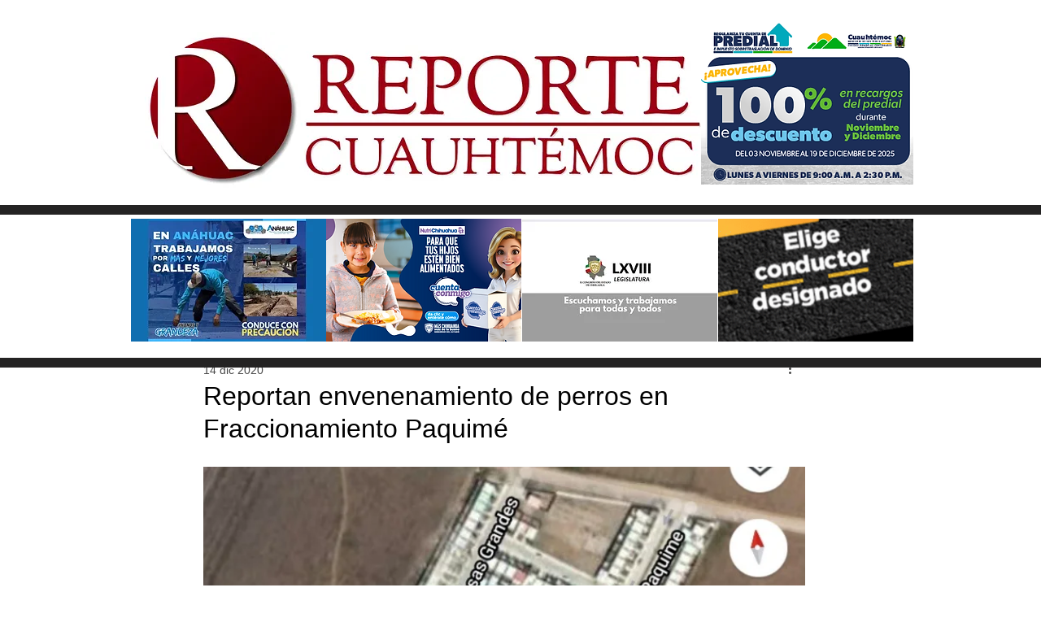

--- FILE ---
content_type: text/html; charset=utf-8
request_url: https://www.google.com/recaptcha/api2/aframe
body_size: 249
content:
<!DOCTYPE HTML><html><head><meta http-equiv="content-type" content="text/html; charset=UTF-8"></head><body><script nonce="sksuByzAJS-SmqvV6BhHNg">/** Anti-fraud and anti-abuse applications only. See google.com/recaptcha */ try{var clients={'sodar':'https://pagead2.googlesyndication.com/pagead/sodar?'};window.addEventListener("message",function(a){try{if(a.source===window.parent){var b=JSON.parse(a.data);var c=clients[b['id']];if(c){var d=document.createElement('img');d.src=c+b['params']+'&rc='+(localStorage.getItem("rc::a")?sessionStorage.getItem("rc::b"):"");window.document.body.appendChild(d);sessionStorage.setItem("rc::e",parseInt(sessionStorage.getItem("rc::e")||0)+1);localStorage.setItem("rc::h",'1768963086659');}}}catch(b){}});window.parent.postMessage("_grecaptcha_ready", "*");}catch(b){}</script></body></html>